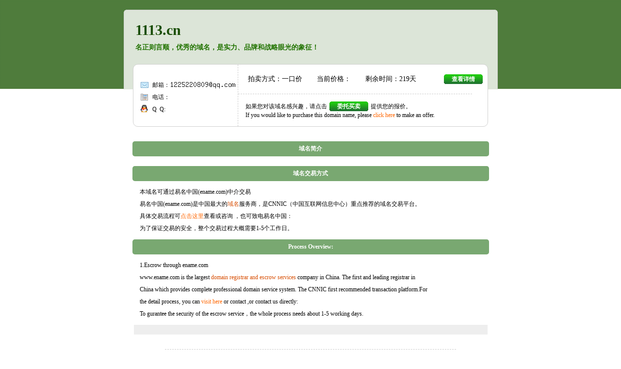

--- FILE ---
content_type: text/html; charset=utf-8
request_url: http://1113.cn/
body_size: 1876
content:

						<!DOCTYPE html>
						<html lang="zh">
						<head>
						<meta http-equiv="Content-Type" content="text/html; charset=utf-8" />
						<meta http-equiv="X-UA-Compatible" content="IE=edge,chrome=1">
						<meta name="renderer" content="webkit">
						<link rel="stylesheet" type="text/css" href="http://static.ename.com.cn/data/6/8/e/1/68e1a4d3d5865fa8ac0383237751cad4.css" />
						<script type="text/javascript" src="http://static.ename.com.cn/js/jquery-1.11.3.min.js"></script>
						<title>1113.cn：优秀的域名，是实力、品牌和战略眼光的象征！</title>
						<meta name="keywords" content="" >
						<meta name="description" content="" >
						</head>
						<body><div class="main">
  <p class="domain"><span>1113.cn</span>名正则言顺，优秀的域名，是实力、品牌和战略眼光的象征！ </p>
  <div class="contact">
   <dl>
    <dt class="contact_t"></dt>
    <dd class="email">邮箱：<img style='vertical-align:sub' src='http://static.ename.com.cn/data/6/8/e/1/68e1a4d3d5865fa8ac0383237751cad4_email.png' /></dd>
    <dd class="tel">电话：</dd>
    <dd class="qq">Q  Q:</dd>
   </dl>
   <div class="dm_time" >
    <p class="timeout"><span>拍卖方式：一口价</span><span>当前价格：</b></span><span>剩余时间：219天</b></span><a href="https://auction.ename.com/domain/buynow/y0dxw3kp6733/60000?partner=showpage" class="btn detail">查看详情</a></p>
    <p class="dm_sale">如果您对该域名感兴趣，请点击<a href="http://escrow.ename.com/escrow/escr/1113.cn/1" class="btn sale">委托买卖</a>提供您的报价。<br/>If you would like to purchase this domain name, please <a href="http://escrow.ename.com/escrow/escr/1113.cn/1">click here</a> to make an offer.</p>
   </div>
  </div>
  <div class="dm_dec">
    <p class="dm_title">域名简介</p>
    <p class="dm_text"></p>
   </div>
   <div class="dm_dec">
    <p class="dm_title">域名交易方式</p>
    <p class="dm_text">本域名可通过易名中国(ename.com)中介交易<br/>
易名中国(ename.com)是中国最大的<font color="#d74c00">域名</font>服务商，是CNNIC（中国互联网信息中心）重点推荐的域名交易平台。<br/>
具体交易流程可<a href="http://escrow.ename.com/escrow/escr/1113.cn/1">点击这里</a>查看或咨询 ，也可致电易名中国：<br/>
为了保证交易的安全，整个交易过程大概需要1-5个工作日。</p>
   </div>
   <div class="dm_dec">
    <p class="dm_title">Process Overview:</p>
    <p class="dm_text">
     1.Escrow through ename.com<br/>
www.ename.com is the largest <font color="#d74c00">domain registrar and escrow services</font> company in China. The first and leading registrar in <br/>
China which provides complete professional domain service system. The CNNIC first recommended transaction platform.For <br/>
the detail process, you can <a href="http://escrow.ename.com/escrow/escr/1113.cn/1">visit here</a> or contact ,or contact us directly: <br/>
To gurantee the security of the escrow service，the whole process needs about 1-5 working days.
    </p>
   </div>
   <div class="ads"></div>
  <div class="footer">
   Copyright © 2005-2014 1113.cn All Rights Reserved.
  </div>
   <div class="stat"><script src="http://v1.cnzz.com/stat.php?id=1253114661&web_id=1253114661&show=pic" language="JavaScript" charset="gb2312"></script></div>
 </div><script type="text/javascript">
									$(function(){  
										$.ajax({  
										   type:"get",  
										   url : "https://www.ename.com.cn/auctioninterface/updateDomainshow?domain=1113.cn&callback=?",  
										   dataType : "jsonp",  
										   timeout:20000,
										   success  : function(data) {  	             
										    },  
										   error : function() {  
										    }  
										});  
									}) 
								</script></body></html>

--- FILE ---
content_type: text/html; charset=utf-8
request_url: https://www.ename.com.cn/auctioninterface/updateDomainshow?domain=1113.cn&callback=jQuery1113042248649441386155_1769725408823&_=1769725408824
body_size: 166
content:
jQuery1113042248649441386155_1769725408823({"ServiceCode":"1000","msg":"true"})


--- FILE ---
content_type: text/css
request_url: http://static.ename.com.cn/data/6/8/e/1/68e1a4d3d5865fa8ac0383237751cad4.css
body_size: 1161
content:
html{color:#000;background:#FFF;font-size:14px;background:url(http://static.ename.com.cn/upload/templateimages/system3/topbg.gif) repeat-x;}
body,div,dl,dt,dd,ul,ol,li,h1,h2,h3,h4,h5,h6,pre,code,form,fieldset,legend,input,textarea,p,blockquote,th,td{margin:0;padding:0}
table{border-collapse:collapse;border-spacing:0}
fieldset,img{border:0}
address,caption,cite,code,dfn,em,strong,th,var{font-style:normal;font-weight:normal}
ol,ul{list-style:none}
caption,th{text-align:left}
h1,h2,h3,h4,h5,h6{font-size:100%;font-weight:normal}
q:before,q:after{content:''}
abbr,acronym{border:0;font-variant:normal}
sup{vertical-align:text-top}
sub{vertical-align:text-bottom}
input,textarea,select{font-family:inherit;font-size:inherit;font-weight:inherit}
input,textarea,select{*font-size:100%}
legend{color:#000}
a:link{color:#F60;text-decoration:none;}
a:hover{color:#F60;text-decoration:underline;}
img{max-width:773px;}

.main{width:773px;background:url(http://static.ename.com.cn/upload/templateimages/system3/top.gif) no-repeat;margin:20px auto;height:1000px;}
.domain{color:#217300;font-size:14px;font-weight:bold;padding:25px;overflow:hidden;*zoom:1;}
.domain span{font-family:"Microsoft Yahei";font-size:30px;color:#194d04;font-weight:bold;display:block;margin-bottom:10px;}
.contact{border:1px solid #d0d0cf;border-radius:10px;width:730px;background:#FFFFFF;margin:0px auto 20px auto;position:relative;overflow:hidden;*zoom:1;}
.contact_t{font-weight:bold;color:#467f30;font-size:14px;margin-bottom:10px;}
.contact dl,.dm_time{display:inline-block;*display:inline;*zoom:1;}
.contact dl{padding:20px 0px 10px 15px;font-size:12px}
.contact dd{line-height:25px;padding-left:24px;}
.dm_time{width:66%;border-left:1px dashed #cccccc;vertical-align:top;}
.timeout{border-bottom:1px dashed #cccccc;height:60px;line-height:60px;padding-left:20px;}
.timeout span{padding-right:30px;}
.email{background:url(http://static.ename.com.cn/upload/templateimages/system3/ico.gif) no-repeat 0 6px;}
.tel{background:url(http://static.ename.com.cn/upload/templateimages/system3/ico.gif) no-repeat 0 -18px;}
.qq{background:url(http://static.ename.com.cn/upload/templateimages/system3/ico.gif) no-repeat 0 -43px;}
.btn{display:block;background:url(http://static.ename.com.cn/upload/templateimages/system3/btn.gif) no-repeat;width:80px;height:21px;color:#FFF!important;text-decoration:none!important;font-size:12px;font-weight:bold;line-height:21px;text-align:center;cursor:pointer;}
.detail{position:absolute;top:20px;right:10px;}
.sale{display:inline-block;*display:inline;*zoom:1;margin:0 5px;}
.dm_sale{font-size:12px;padding:15px;}
.dm_title{background:#79a871;border-radius:5px;text-align:center;height:31px;line-height:31px;color:#FFFFFF;font-weight:bold;margin:10px auto;}
.dm_dec{font-size:12px;line-height:25px;width:735px;margin:0 auto;overflow:hidden;*zoom:1;}
.dm_text{padding-left:15px;}
.ads{background:#eeeeee;padding:10px 0;width:729px;margin:10px auto;}
.footer{border-top:1px dashed #CCCCCC;width:600px;margin:30px auto;text-align:center;color:#666666;padding:20px 0;overflow:hidden;*zoom:1;}
.stat{display:none;}